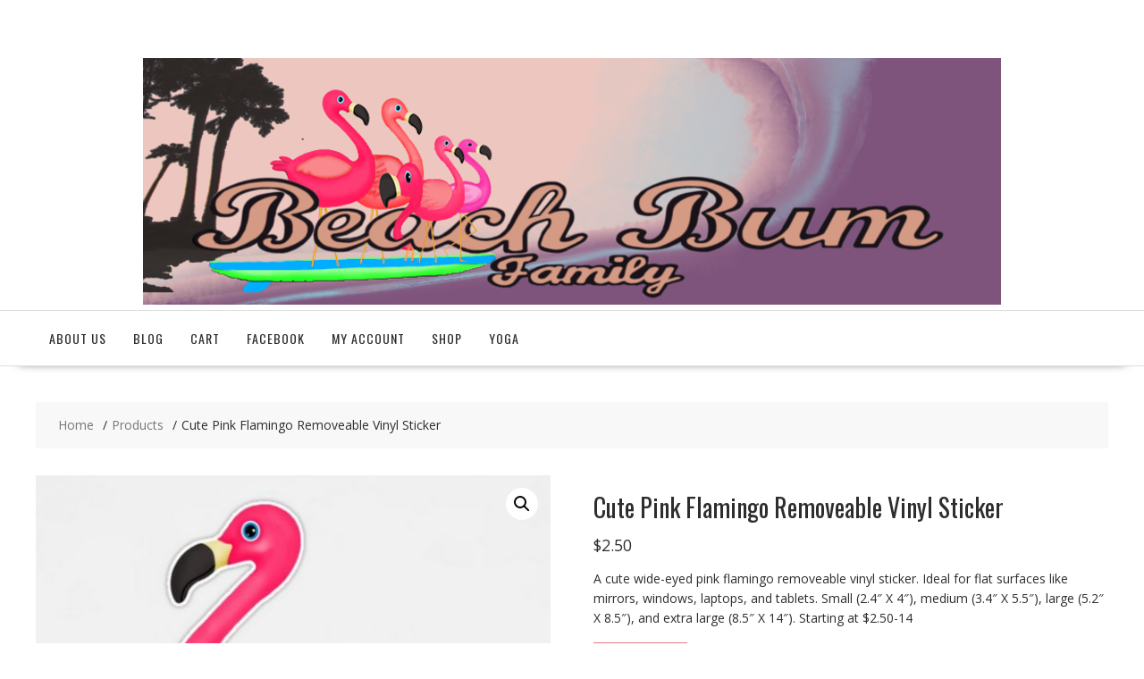

--- FILE ---
content_type: text/html; charset=UTF-8
request_url: http://beachbumfamily.com/product/cute-pink-flamingo-removeable-vinyl-sticker
body_size: 11199
content:
<!DOCTYPE html>
        <html lang="en-US" xmlns="http://www.w3.org/1999/html">
    	<head>

		        <meta charset="UTF-8">
        <meta name="viewport" content="width=device-width, initial-scale=1">
        <link rel="profile" href="http://gmpg.org/xfn/11">
        <link rel="pingback" href="http://beachbumfamily.com/xmlrpc.php">
    <title>Cute Pink Flamingo Removeable Vinyl Sticker</title>
<link rel='dns-prefetch' href='//use.fontawesome.com' />
<link rel='dns-prefetch' href='//fonts.googleapis.com' />
<link rel='dns-prefetch' href='//s.w.org' />
<link rel="alternate" type="application/rss+xml" title=" &raquo; Feed" href="http://beachbumfamily.com/feed" />
<link rel="alternate" type="application/rss+xml" title=" &raquo; Comments Feed" href="http://beachbumfamily.com/comments/feed" />
<link rel="alternate" type="application/rss+xml" title=" &raquo; Cute Pink Flamingo Removeable Vinyl Sticker Comments Feed" href="http://beachbumfamily.com/product/cute-pink-flamingo-removeable-vinyl-sticker/feed" />
		<script type="text/javascript">
			window._wpemojiSettings = {"baseUrl":"https:\/\/s.w.org\/images\/core\/emoji\/11\/72x72\/","ext":".png","svgUrl":"https:\/\/s.w.org\/images\/core\/emoji\/11\/svg\/","svgExt":".svg","source":{"concatemoji":"http:\/\/beachbumfamily.com\/wp-includes\/js\/wp-emoji-release.min.js?ver=4.9.28"}};
			!function(e,a,t){var n,r,o,i=a.createElement("canvas"),p=i.getContext&&i.getContext("2d");function s(e,t){var a=String.fromCharCode;p.clearRect(0,0,i.width,i.height),p.fillText(a.apply(this,e),0,0);e=i.toDataURL();return p.clearRect(0,0,i.width,i.height),p.fillText(a.apply(this,t),0,0),e===i.toDataURL()}function c(e){var t=a.createElement("script");t.src=e,t.defer=t.type="text/javascript",a.getElementsByTagName("head")[0].appendChild(t)}for(o=Array("flag","emoji"),t.supports={everything:!0,everythingExceptFlag:!0},r=0;r<o.length;r++)t.supports[o[r]]=function(e){if(!p||!p.fillText)return!1;switch(p.textBaseline="top",p.font="600 32px Arial",e){case"flag":return s([55356,56826,55356,56819],[55356,56826,8203,55356,56819])?!1:!s([55356,57332,56128,56423,56128,56418,56128,56421,56128,56430,56128,56423,56128,56447],[55356,57332,8203,56128,56423,8203,56128,56418,8203,56128,56421,8203,56128,56430,8203,56128,56423,8203,56128,56447]);case"emoji":return!s([55358,56760,9792,65039],[55358,56760,8203,9792,65039])}return!1}(o[r]),t.supports.everything=t.supports.everything&&t.supports[o[r]],"flag"!==o[r]&&(t.supports.everythingExceptFlag=t.supports.everythingExceptFlag&&t.supports[o[r]]);t.supports.everythingExceptFlag=t.supports.everythingExceptFlag&&!t.supports.flag,t.DOMReady=!1,t.readyCallback=function(){t.DOMReady=!0},t.supports.everything||(n=function(){t.readyCallback()},a.addEventListener?(a.addEventListener("DOMContentLoaded",n,!1),e.addEventListener("load",n,!1)):(e.attachEvent("onload",n),a.attachEvent("onreadystatechange",function(){"complete"===a.readyState&&t.readyCallback()})),(n=t.source||{}).concatemoji?c(n.concatemoji):n.wpemoji&&n.twemoji&&(c(n.twemoji),c(n.wpemoji)))}(window,document,window._wpemojiSettings);
		</script>
		<style type="text/css">
img.wp-smiley,
img.emoji {
	display: inline !important;
	border: none !important;
	box-shadow: none !important;
	height: 1em !important;
	width: 1em !important;
	margin: 0 .07em !important;
	vertical-align: -0.1em !important;
	background: none !important;
	padding: 0 !important;
}
</style>
<link rel='stylesheet' id='contact-form-7-css'  href='http://beachbumfamily.com/wp-content/plugins/contact-form-7/includes/css/styles.css?ver=4.8' type='text/css' media='all' />
<link rel='stylesheet' id='photoswipe-css'  href='http://beachbumfamily.com/wp-content/plugins/woocommerce/assets/css/photoswipe/photoswipe.css?ver=3.3.6' type='text/css' media='all' />
<link rel='stylesheet' id='photoswipe-default-skin-css'  href='http://beachbumfamily.com/wp-content/plugins/woocommerce/assets/css/photoswipe/default-skin/default-skin.css?ver=3.3.6' type='text/css' media='all' />
<link rel='stylesheet' id='woocommerce-layout-css'  href='http://beachbumfamily.com/wp-content/plugins/woocommerce/assets/css/woocommerce-layout.css?ver=3.3.6' type='text/css' media='all' />
<link rel='stylesheet' id='woocommerce-smallscreen-css'  href='http://beachbumfamily.com/wp-content/plugins/woocommerce/assets/css/woocommerce-smallscreen.css?ver=3.3.6' type='text/css' media='only screen and (max-width: 768px)' />
<link rel='stylesheet' id='woocommerce-general-css'  href='http://beachbumfamily.com/wp-content/plugins/woocommerce/assets/css/woocommerce.css?ver=3.3.6' type='text/css' media='all' />
<link rel='stylesheet' id='online-shop-googleapis-css'  href='//fonts.googleapis.com/css?family=Oswald%3A400%2C300%7COpen+Sans%3A600%2C400&#038;ver=1.0.0' type='text/css' media='all' />
<link rel='stylesheet' id='font-awesome-css'  href='http://beachbumfamily.com/wp-content/themes/online-shop/assets/library/Font-Awesome/css/font-awesome.min.css?ver=4.7.0' type='text/css' media='all' />
<link rel='stylesheet' id='select2-css'  href='http://beachbumfamily.com/wp-content/plugins/woocommerce/assets/css/select2.css?ver=3.3.6' type='text/css' media='all' />
<link rel='stylesheet' id='online-shop-style-css'  href='http://beachbumfamily.com/wp-content/themes/online-shop/style.css?ver=1.3.2' type='text/css' media='all' />
<style id='online-shop-style-inline-css' type='text/css'>

            .slider-section .at-action-wrapper .slick-arrow,
            .beside-slider .at-action-wrapper .slick-arrow,
            mark,
            .comment-form .form-submit input,
            .read-more,
            .slider-section .cat-links a,
            .featured-desc .above-entry-meta .cat-links a,
            #calendar_wrap #wp-calendar #today,
            #calendar_wrap #wp-calendar #today a,
            .wpcf7-form input.wpcf7-submit:hover,
            .breadcrumb,
            .slicknav_btn,
            .special-menu:hover,
            .slider-buttons a,
            .yith-wcwl-wrapper,
			.wc-cart-wrapper,
			.woocommerce span.onsale,
			.new-label,
			.woocommerce a.button.add_to_cart_button,
			.woocommerce a.added_to_cart,
			.woocommerce a.button.product_type_grouped,
			.woocommerce a.button.product_type_external,
			.woocommerce .single-product #respond input#submit.alt,
			.woocommerce .single-product a.button.alt,
			.woocommerce .single-product button.button.alt,
			.woocommerce .single-product input.button.alt,
			.woocommerce #respond input#submit.alt,
			.woocommerce a.button.alt,
			.woocommerce button.button.alt,
			.woocommerce input.button.alt,
			.woocommerce .widget_shopping_cart_content .buttons a.button,
			.woocommerce div.product .woocommerce-tabs ul.tabs li:hover,
			.woocommerce div.product .woocommerce-tabs ul.tabs li.active,
			.woocommerce .cart .button,
			.woocommerce .cart input.button,
			.woocommerce input.button:disabled, 
			.woocommerce input.button:disabled[disabled],
			.woocommerce input.button:disabled:hover, 
			.woocommerce input.button:disabled[disabled]:hover,
			 .wc-cat-feature .cat-title,
			 .single-item .icon,
			 .menu-right-highlight-text,
			 .woocommerce nav.woocommerce-pagination ul li a:focus, 
			 .woocommerce nav.woocommerce-pagination ul li a:hover, 
			 .woocommerce nav.woocommerce-pagination ul li span.current,
			 .woocommerce a.button.wc-forward,
			 a.my-account,
			 .woocommerce .widget_price_filter .ui-slider .ui-slider-range,
			 .woocommerce .widget_price_filter .ui-slider .ui-slider-handle {
                background: #e27a88;
                color:#fff;
            }
             a:hover,
            .screen-reader-text:focus,
            .socials a:hover,
            .site-title a,
            .widget_search input#s,
            .search-block #searchsubmit,
            .widget_search #searchsubmit,
            .footer-sidebar .featured-desc .below-entry-meta a:hover,
            .slider-section .slide-title:hover,
            .slider-feature-wrap a:hover,
            .featured-desc .below-entry-meta span:hover,
            .posted-on a:hover,
            .cat-links a:hover,
            .comments-link a:hover,
            .edit-link a:hover,
            .tags-links a:hover,
            .byline a:hover,
            .nav-links a:hover,
            .comment-form .form-submit input:hover, .read-more:hover,
            #online-shop-breadcrumbs a:hover,
            .wpcf7-form input.wpcf7-submit,
            .header-wrapper .menu li:hover > a,
            .header-wrapper .menu > li.current-menu-item > a,
            .header-wrapper .menu > li.current-menu-parent > a,
            .header-wrapper .menu > li.current_page_parent > a,
            .header-wrapper .menu > li.current_page_ancestor > a,
            .header-wrapper .main-navigation ul ul.sub-menu li:hover > a ,
            .woocommerce .star-rating, 
            .woocommerce ul.products li.product .star-rating,
            .woocommerce p.stars a,
            .woocommerce ul.products li.product .price,
            .woocommerce ul.products li.product .price ins .amount,
            .woocommerce a.button.add_to_cart_button:hover,
            .woocommerce a.added_to_cart:hover,
            .woocommerce a.button.product_type_grouped:hover,
            .woocommerce a.button.product_type_external:hover,
            .woocommerce .cart .button:hover,
            .woocommerce .cart input.button:hover,
            .woocommerce #respond input#submit.alt:hover,
			.woocommerce a.button.alt:hover,
			.woocommerce button.button.alt:hover,
			.woocommerce input.button.alt:hover,
			.woocommerce .woocommerce-info .button:hover,
			.woocommerce .widget_shopping_cart_content .buttons a.button:hover,
			.woocommerce div.product .woocommerce-tabs ul.tabs li a,
			.at-cat-product-wrap .product-details h3 a:hover,
			.at-tabs >span.active,
			.feature-promo .single-unit .page-details .title,
			.woocommerce-message::before,
			a.my-account:hover{
                color: #e27a88;
            }
        .comment-form .form-submit input, 
        .read-more,
            .widget_search input#s,
            .tagcloud a,
            .woocommerce .cart .button, 
            .woocommerce .cart input.button,
            .woocommerce a.button.add_to_cart_button,
            .woocommerce a.added_to_cart,
            .woocommerce a.button.product_type_grouped,
            .woocommerce a.button.product_type_external,
            .woocommerce .cart .button,
            .woocommerce .cart input.button
            .woocommerce .single-product #respond input#submit.alt,
			.woocommerce .single-product a.button.alt,
			.woocommerce .single-product button.button.alt,
			.woocommerce .single-product input.button.alt,
			.woocommerce #respond input#submit.alt,
			.woocommerce a.button.alt,
			.woocommerce button.button.alt,
			.woocommerce input.button.alt,
			.woocommerce .widget_shopping_cart_content .buttons a.button,
			.woocommerce div.product .woocommerce-tabs ul.tabs:before,
			a.my-account,
            .slick-arrow:hover{
                border: 1px solid #e27a88;
            }
            .nav-links .nav-previous a:hover,
            .nav-links .nav-next a:hover{
                border-top: 1px solid #e27a88;
            }
            .at-title-action-wrapper,
            .page-header .page-title,
            .blog-no-image article.post.sticky,
             article.post.sticky,
             .related.products > h2,
             .cross-sells > h2,
             .cart_totals  > h2,
             .woocommerce-order-details > h2,
             .woocommerce-customer-details > h2,
             .comments-title{
                border-bottom: 1px solid #e27a88;
            }
            .wpcf7-form input.wpcf7-submit{
                border: 2px solid #e27a88;
            }
            .breadcrumb::after {
                border-left: 5px solid #e27a88;
            }
            /*header cart*/
            .site-header .widget_shopping_cart{
                border-bottom: 3px solid #e27a88;
                border-top: 3px solid #e27a88;
            }
            .site-header .widget_shopping_cart:before {
                border-bottom: 10px solid #e27a88;
            }
            .woocommerce-message {
                border-top-color: #e27a88;
            }
        @media screen and (max-width:992px){
                .slicknav_btn{
                    border: 1px solid #e27a88;
                }
                .slicknav_btn.slicknav_open{
                    border: 1px solid #ffffff;
                }
                .slicknav_nav li.current-menu-ancestor > a,
                .slicknav_nav li.current-menu-item  > a,
                .slicknav_nav li.current_page_item > a,
                .slicknav_nav li.current_page_item .slicknav_item > span{
                    color: #e27a88;
                }
            }
          .menu-right-highlight-text:after{
            border-top-color:#e27a88;
          }
          .woocommerce .woocommerce-MyAccount-navigation ul li.is-active a:after{
            border-left-color:#e27a88;
          }
          .woocommerce .woocommerce-MyAccount-navigation ul li.is-active a,
          .woocommerce .woocommerce-MyAccount-navigation ul li.is-active a:hover{
              background:#e27a88;

          }
        }
                    .cat-links .at-cat-item-1{
                        color: #93226a;
                    }
                    
                    .at-cat-color-wrap-1 .at-title-action-wrapper::before,
                    body.category-1 .page-header .page-title::before
                    {
                     border-bottom: 1.5px solid #93226a;
                    }
                    
                    .cat-links .at-cat-item-1:hover{
                    color: #2d2d2d;
                    }
                    
                    .cat-links .at-cat-item-4{
                    color: #e27a88;
                    }
                    
                    .cat-links .at-cat-item-4:hover{
                    color: #2d2d2d;
                    }
                    
                    .cat-links .at-cat-item-6{
                    color: #e27a88;
                    }
                    
                    .cat-links .at-cat-item-6:hover{
                    color: #2d2d2d;
                    }
                    
                    .cat-links .at-cat-item-318{
                    color: #e27a88;
                    }
                    
                    .cat-links .at-cat-item-318:hover{
                    color: #2d2d2d;
                    }
                    
                    .cat-links .at-cat-item-328{
                    color: #e27a88;
                    }
                    
                    .cat-links .at-cat-item-328:hover{
                    color: #2d2d2d;
                    }
                    
                    .cat-links .at-cat-item-790{
                    color: #e27a88;
                    }
                    
                    .cat-links .at-cat-item-790:hover{
                    color: #2d2d2d;
                    }
                    
                    .cat-links .at-cat-item-859{
                    color: #e27a88;
                    }
                    
                    .cat-links .at-cat-item-859:hover{
                    color: #2d2d2d;
                    }
                    
                    .cat-links .at-cat-item-906{
                    color: #e27a88;
                    }
                    
                    .cat-links .at-cat-item-906:hover{
                    color: #2d2d2d;
                    }
                    
                    .cat-links .at-cat-item-1106{
                    color: #e27a88;
                    }
                    
                    .cat-links .at-cat-item-1106:hover{
                    color: #2d2d2d;
                    }
                    
                    .cat-links .at-cat-item-1126{
                    color: #e27a88;
                    }
                    
                    .cat-links .at-cat-item-1126:hover{
                    color: #2d2d2d;
                    }
                    
                    .cat-links .at-cat-item-1261{
                    color: #e27a88;
                    }
                    
                    .cat-links .at-cat-item-1261:hover{
                    color: #2d2d2d;
                    }
                    
                    .cat-links .at-cat-item-1435{
                    color: #e27a88;
                    }
                    
                    .cat-links .at-cat-item-1435:hover{
                    color: #2d2d2d;
                    }
                    
                    .cat-links .at-cat-item-1442{
                    color: #e27a88;
                    }
                    
                    .cat-links .at-cat-item-1442:hover{
                    color: #2d2d2d;
                    }
                    
                    .cat-links .at-cat-item-1453{
                    color: #e27a88;
                    }
                    
                    .cat-links .at-cat-item-1453:hover{
                    color: #2d2d2d;
                    }
                    
                    .cat-links .at-cat-item-1466{
                    color: #e27a88;
                    }
                    
                    .cat-links .at-cat-item-1466:hover{
                    color: #2d2d2d;
                    }
                    
</style>
<link rel='stylesheet' id='slick-css'  href='http://beachbumfamily.com/wp-content/themes/online-shop/assets/library/slick/slick.css?ver=1.8.1' type='text/css' media='all' />
<link rel='stylesheet' id='online_shop-block-front-styles-css'  href='http://beachbumfamily.com/wp-content/themes/online-shop/acmethemes/gutenberg/gutenberg-front.css?ver=1.0' type='text/css' media='all' />
<script type='text/javascript' src='http://beachbumfamily.com/wp-includes/js/jquery/jquery.js?ver=1.12.4'></script>
<script type='text/javascript' src='http://beachbumfamily.com/wp-includes/js/jquery/jquery-migrate.min.js?ver=1.4.1'></script>
<!--[if lt IE 9]>
<script type='text/javascript' src='http://beachbumfamily.com/wp-content/themes/online-shop/assets/library/html5shiv/html5shiv.min.js?ver=3.7.3'></script>
<![endif]-->
<!--[if lt IE 9]>
<script type='text/javascript' src='http://beachbumfamily.com/wp-content/themes/online-shop/assets/library/respond/respond.min.js?ver=1.4.2'></script>
<![endif]-->
<link rel='https://api.w.org/' href='http://beachbumfamily.com/wp-json/' />
<link rel="EditURI" type="application/rsd+xml" title="RSD" href="http://beachbumfamily.com/xmlrpc.php?rsd" />
<link rel="wlwmanifest" type="application/wlwmanifest+xml" href="http://beachbumfamily.com/wp-includes/wlwmanifest.xml" /> 
<meta name="generator" content="WordPress 4.9.28" />
<meta name="generator" content="WooCommerce 3.3.6" />
<link rel="canonical" href="http://beachbumfamily.com/product/cute-pink-flamingo-removeable-vinyl-sticker" />
<link rel='shortlink' href='http://beachbumfamily.com/?p=299' />
<link rel="alternate" type="application/json+oembed" href="http://beachbumfamily.com/wp-json/oembed/1.0/embed?url=http%3A%2F%2Fbeachbumfamily.com%2Fproduct%2Fcute-pink-flamingo-removeable-vinyl-sticker" />
<link rel="alternate" type="text/xml+oembed" href="http://beachbumfamily.com/wp-json/oembed/1.0/embed?url=http%3A%2F%2Fbeachbumfamily.com%2Fproduct%2Fcute-pink-flamingo-removeable-vinyl-sticker&#038;format=xml" />
	<noscript><style>.woocommerce-product-gallery{ opacity: 1 !important; }</style></noscript>
			<style type="text/css">.recentcomments a{display:inline !important;padding:0 !important;margin:0 !important;}</style>
		<link rel="icon" href="http://beachbumfamily.com/wp-content/uploads/2017/07/pink-flamingos-at-night-about-us-page-100x100.jpg" sizes="32x32" />
<link rel="icon" href="http://beachbumfamily.com/wp-content/uploads/2017/07/pink-flamingos-at-night-about-us-page.jpg" sizes="192x192" />
<link rel="apple-touch-icon-precomposed" href="http://beachbumfamily.com/wp-content/uploads/2017/07/pink-flamingos-at-night-about-us-page.jpg" />
<meta name="msapplication-TileImage" content="http://beachbumfamily.com/wp-content/uploads/2017/07/pink-flamingos-at-night-about-us-page.jpg" />

	</head>
<body class="product-template-default single single-product postid-299 woocommerce woocommerce-page columns-4 woocommerce-active at-sticky-sidebar left-logo-right-ads no-sidebar">

        <div id="page" class="hfeed site">
            <a class="skip-link screen-reader-text" href="#content" title="link">Skip to content</a>
            <header id="masthead" class="site-header">
                        <div class="header-wrapper clearfix">
                <div class="wrapper">
	                                        <div class="site-logo">
			                <div class='site-title-tagline'>                                        <p class="site-title">
                                            <a href="http://beachbumfamily.com/" rel="home"></a>
                                        </p>
						                </div>                        </div><!--site-logo-->
		                <div class='center-wrapper-mx-width'>                    <div class="header-ads-adv-search float-right">
		                                    </div>
                    </div>                </div><!--.wrapper-->
                <div class="clearfix"></div>
                <div class="navigation-wrapper">
	                <div id="wp-custom-header" class="wp-custom-header"><div class="wrapper header-image-wrap"><a  href="http://beachbumfamily.com" title="" rel="home"><img src="http://beachbumfamily.com/wp-content/uploads/2017/07/cropped-Beach-Bum-Family-Surfing-Flamingos-Pink-Purple-Banner-1.png" width="960" height="276" alt="" srcset="http://beachbumfamily.com/wp-content/uploads/2017/07/cropped-Beach-Bum-Family-Surfing-Flamingos-Pink-Purple-Banner-1.png 960w, http://beachbumfamily.com/wp-content/uploads/2017/07/cropped-Beach-Bum-Family-Surfing-Flamingos-Pink-Purple-Banner-1-555x160.png 555w, http://beachbumfamily.com/wp-content/uploads/2017/07/cropped-Beach-Bum-Family-Surfing-Flamingos-Pink-Purple-Banner-1-300x86.png 300w, http://beachbumfamily.com/wp-content/uploads/2017/07/cropped-Beach-Bum-Family-Surfing-Flamingos-Pink-Purple-Banner-1-768x221.png 768w" sizes="(max-width: 960px) 100vw, 960px" /> </a></div></div>                    <nav id="site-navigation" class="main-navigation  clearfix">
                        <div class="header-main-menu wrapper clearfix">
                                                        <div class="acmethemes-nav">
	                            <div class="menu"><ul>
<li class="page_item page-item-22"><a href="http://beachbumfamily.com/about-us">About Us</a></li>
<li class="page_item page-item-359 page_item_has_children "><a href="http://beachbumfamily.com/blog">Blog</a>
<ul class='children'>
	<li class="page_item page-item-166"><a href="http://beachbumfamily.com/blog/photo-gallery">Photo Gallery</a></li>
</ul>
</li>
<li class="page_item page-item-75"><a href="http://beachbumfamily.com/cart">Cart</a></li>
<li class="page_item page-item-2"><a href="http://beachbumfamily.com/facebook">Facebook</a></li>
<li class="page_item page-item-77"><a href="http://beachbumfamily.com/my-account">My account</a></li>
<li class="page_item page-item-74 current_page_parent"><a href="http://beachbumfamily.com/">Shop</a></li>
<li class="page_item page-item-211"><a href="http://beachbumfamily.com/yoga-folly-beach-charleston-kiawah-island-sc">Yoga</a></li>
</ul></div>
                            </div>

                        </div>
                        <div class="responsive-slick-menu clearfix"></div>
                    </nav>
                                        <!-- #site-navigation -->
                </div>
                <!-- .header-container -->
            </div>
            <!-- header-wrapper-->
        </header>
        <!-- #masthead -->
            <div class="content-wrapper clearfix">
            <div id="content" class="wrapper site-content">
        <div class='breadcrumbs clearfix'><div id='online-shop-breadcrumbs'><div role="navigation" aria-label="Breadcrumbs" class="breadcrumb-trail breadcrumbs" itemprop="breadcrumb"><ul class="trail-items" itemscope itemtype="http://schema.org/BreadcrumbList"><meta name="numberOfItems" content="3" /><meta name="itemListOrder" content="Ascending" /><li itemprop="itemListElement" itemscope itemtype="http://schema.org/ListItem" class="trail-item trail-begin"><a href="http://beachbumfamily.com" rel="home" itemprop="item"><span itemprop="name">Home</span></a><meta itemprop="position" content="1" /></li><li itemprop="itemListElement" itemscope itemtype="http://schema.org/ListItem" class="trail-item"><a href="http://beachbumfamily.com/shop" itemprop="item"><span itemprop="name">Products</span></a><meta itemprop="position" content="2" /></li><li itemprop="itemListElement" itemscope itemtype="http://schema.org/ListItem" class="trail-item trail-end"><span itemprop="item"><span itemprop="name">Cute Pink Flamingo Removeable Vinyl Sticker</span></span><meta itemprop="position" content="3" /></li></ul></div></div></div><div class='clear'></div>
	<div id="primary" class="content-area"><main id="main" class="site-main">
		
			<div id="product-299" class="post-299 product type-product status-publish has-post-thumbnail product_cat-pink-flamingos product_cat-stickers-vinyl product_tag-cartoon-flamingo product_tag-cute-flamingo product_tag-cute-flamingos product_tag-cute-pink-flamingo product_tag-cute-pink-flamingo-stickers product_tag-flamingo product_tag-flamingo-gifts product_tag-flamingo-party product_tag-flamingo-stationary product_tag-flamingo-wall-decal product_tag-flamingo-wall-decals product_tag-flamingos product_tag-luau-party product_tag-pink-flamingo-art product_tag-pink-flamingo-wall-decal product_tag-pink-flamingos first instock shipping-taxable product-type-external">

	<div class="woocommerce-product-gallery woocommerce-product-gallery--with-images woocommerce-product-gallery--columns-4 images" data-columns="4" style="opacity: 0; transition: opacity .25s ease-in-out;">
	<figure class="woocommerce-product-gallery__wrapper">
		<div data-thumb="http://beachbumfamily.com/wp-content/uploads/2017/07/cute-pink-flamingo-sticker-vinyl-100x100.jpg" class="woocommerce-product-gallery__image"><a href="http://beachbumfamily.com/wp-content/uploads/2017/07/cute-pink-flamingo-sticker-vinyl.jpg"><img width="555" height="553" src="http://beachbumfamily.com/wp-content/uploads/2017/07/cute-pink-flamingo-sticker-vinyl-555x553.jpg" class="wp-post-image" alt="cute pink flamingo sticker vinyl" title="cute pink flamingo sticker vinyl" data-caption="" data-src="http://beachbumfamily.com/wp-content/uploads/2017/07/cute-pink-flamingo-sticker-vinyl.jpg" data-large_image="http://beachbumfamily.com/wp-content/uploads/2017/07/cute-pink-flamingo-sticker-vinyl.jpg" data-large_image_width="623" data-large_image_height="621" srcset="http://beachbumfamily.com/wp-content/uploads/2017/07/cute-pink-flamingo-sticker-vinyl-555x553.jpg 555w, http://beachbumfamily.com/wp-content/uploads/2017/07/cute-pink-flamingo-sticker-vinyl-100x100.jpg 100w, http://beachbumfamily.com/wp-content/uploads/2017/07/cute-pink-flamingo-sticker-vinyl-150x150.jpg 150w, http://beachbumfamily.com/wp-content/uploads/2017/07/cute-pink-flamingo-sticker-vinyl-300x300.jpg 300w, http://beachbumfamily.com/wp-content/uploads/2017/07/cute-pink-flamingo-sticker-vinyl.jpg 623w" sizes="(max-width: 555px) 100vw, 555px" /></a></div>	</figure>
</div>

	<div class="summary entry-summary">
		<h1 class="product_title entry-title">Cute Pink Flamingo Removeable Vinyl Sticker</h1><p class="price"><span class="woocommerce-Price-amount amount"><span class="woocommerce-Price-currencySymbol">&#36;</span>2.50</span></p>
<div class="woocommerce-product-details__short-description">
	<p>A cute wide-eyed pink flamingo removeable vinyl sticker. Ideal for flat surfaces like mirrors, windows, laptops, and tablets. Small (2.4&#8243; X 4&#8243;), medium (3.4&#8243; X 5.5&#8243;), large (5.2&#8243; X 8.5&#8243;), and extra large (8.5&#8243; X 14&#8243;). Starting at $2.50-14</p>
</div>

<p class="cart">
	<a href="https://www.redbubble.com/people/beachbumfamily/works/16088957-pink-flamingo-on-white?p=sticker&#038;size=small&#038;size=small" rel="nofollow" class="single_add_to_cart_button button alt">Buy product</a>
</p>

<div class="product_meta">

	
	
	<span class="posted_in">Categories: <a href="http://beachbumfamily.com/product-category/pink-flamingos" rel="tag">Pink Flamingos</a>, <a href="http://beachbumfamily.com/product-category/stationary-books/stickers-vinyl" rel="tag">Stickers &amp; Vinyl</a></span>
	<span class="tagged_as">Tags: <a href="http://beachbumfamily.com/product-tag/cartoon-flamingo" rel="tag">cartoon flamingo</a>, <a href="http://beachbumfamily.com/product-tag/cute-flamingo" rel="tag">cute flamingo</a>, <a href="http://beachbumfamily.com/product-tag/cute-flamingos" rel="tag">cute flamingos</a>, <a href="http://beachbumfamily.com/product-tag/cute-pink-flamingo" rel="tag">cute pink flamingo</a>, <a href="http://beachbumfamily.com/product-tag/cute-pink-flamingo-stickers" rel="tag">cute pink flamingo stickers</a>, <a href="http://beachbumfamily.com/product-tag/flamingo" rel="tag">flamingo</a>, <a href="http://beachbumfamily.com/product-tag/flamingo-gifts" rel="tag">flamingo gifts</a>, <a href="http://beachbumfamily.com/product-tag/flamingo-party" rel="tag">flamingo party</a>, <a href="http://beachbumfamily.com/product-tag/flamingo-stationary" rel="tag">flamingo stationary</a>, <a href="http://beachbumfamily.com/product-tag/flamingo-wall-decal" rel="tag">flamingo wall decal</a>, <a href="http://beachbumfamily.com/product-tag/flamingo-wall-decals" rel="tag">flamingo wall decals</a>, <a href="http://beachbumfamily.com/product-tag/flamingos" rel="tag">flamingos</a>, <a href="http://beachbumfamily.com/product-tag/luau-party" rel="tag">luau party</a>, <a href="http://beachbumfamily.com/product-tag/pink-flamingo-art" rel="tag">pink flamingo art</a>, <a href="http://beachbumfamily.com/product-tag/pink-flamingo-wall-decal" rel="tag">pink flamingo wall decal</a>, <a href="http://beachbumfamily.com/product-tag/pink-flamingos" rel="tag">pink flamingos</a></span>
	
</div>

	</div>

	
	<div class="woocommerce-tabs wc-tabs-wrapper">
		<ul class="tabs wc-tabs" role="tablist">
							<li class="description_tab" id="tab-title-description" role="tab" aria-controls="tab-description">
					<a href="#tab-description">Description</a>
				</li>
							<li class="reviews_tab" id="tab-title-reviews" role="tab" aria-controls="tab-reviews">
					<a href="#tab-reviews">Reviews (0)</a>
				</li>
					</ul>
					<div class="woocommerce-Tabs-panel woocommerce-Tabs-panel--description panel entry-content wc-tab" id="tab-description" role="tabpanel" aria-labelledby="tab-title-description">
				
  <h2>Description</h2>

<p>A cute wide-eyed pink flamingo removeable vinyl sticker. Ideal for flat surfaces like mirrors, windows, laptops, and tablets. Small (2.4&#8243; X 4&#8243;), medium (3.4&#8243; X 5.5&#8243;), large (5.2&#8243; X 8.5&#8243;), and extra large (8.5&#8243; X 14&#8243;). Stickers feature our artwork and are printed and shipped by Redbubble. Starting at $2.50-14</p>
			</div>
					<div class="woocommerce-Tabs-panel woocommerce-Tabs-panel--reviews panel entry-content wc-tab" id="tab-reviews" role="tabpanel" aria-labelledby="tab-title-reviews">
				<div id="reviews" class="woocommerce-Reviews">
	<div id="comments">
		<h2 class="woocommerce-Reviews-title">Reviews</h2>

		
			<p class="woocommerce-noreviews">There are no reviews yet.</p>

			</div>

	
		<p class="woocommerce-verification-required">Only logged in customers who have purchased this product may leave a review.</p>

	
	<div class="clear"></div>
</div>
			</div>
			</div>


	<section class="related products">

		<h2>Related products</h2>

		<ul class="products columns-4">

			
				<li class="post-269 product type-product status-publish has-post-thumbnail product_cat-paris product_cat-stationary-books product_cat-stickers-vinyl product_tag-baby-pink-paris product_tag-black product_tag-eiffel-tower product_tag-eiffel-tower-stickers product_tag-european product_tag-fancy-paris product_tag-france-stickers product_tag-girly-paris product_tag-girly-paris-bedroom product_tag-girly-paris-gifts product_tag-paris-gifts product_tag-paris-party product_tag-paris-stickers product_tag-pink product_tag-pink-paris product_tag-pink-paris-party product_tag-pink-paris-stickers first instock shipping-taxable product-type-external">
	<a href="http://beachbumfamily.com/product/pink-paris-eiffel-tower-stickers-sheet-of-20" class="woocommerce-LoopProduct-link woocommerce-loop-product__link"><img width="262" height="325" src="//beachbumfamily.com/wp-content/uploads/2017/07/Pink-Paris-Party-Stickers-Eiffel-Tower-single-262x325.jpg" class="attachment-woocommerce_thumbnail size-woocommerce_thumbnail wp-post-image" alt="Pink Paris Party Stickers Eiffel Tower single" /><h2 class="woocommerce-loop-product__title">Pink Paris Eiffel Tower Stickers Sheet of 20</h2>
	<span class="price"><span class="woocommerce-Price-amount amount"><span class="woocommerce-Price-currencySymbol">&#36;</span>6.00</span></span>
</a><a href="https://www.zazzle.com/pink_and_black_paris_eiffel_tower_classic_round_sticker-217563461784720877" data-quantity="1" class="button product_type_external" data-product_id="269" data-product_sku="" aria-label="Buy &ldquo;Pink Paris Eiffel Tower Stickers Sheet of 20&rdquo;" rel="nofollow">Buy product</a></li>

			
				<li class="post-78 product type-product status-publish has-post-thumbnail product_cat-pink-flamingos product_cat-totes-bags product_tag-pink-flamingo-bag product_tag-pink-flamingo-gifts product_tag-pink-flamingo-party product_tag-pink-flamingo-purse product_tag-pink-flamingo-tote product_tag-pink-flamingo-tote-bag  instock shipping-taxable product-type-external">
	<a href="http://beachbumfamily.com/product/pink-flamingo-black-white-tote-bag-13" class="woocommerce-LoopProduct-link woocommerce-loop-product__link"><img width="262" height="325" src="//beachbumfamily.com/wp-content/uploads/2017/07/Pink-Flamingo-Dots-Tote-262x325.jpg" class="attachment-woocommerce_thumbnail size-woocommerce_thumbnail wp-post-image" alt="Pink Flamingo Dots Tote Bag Purse" /><h2 class="woocommerce-loop-product__title">Pink Flamingo Black &#038; White Tote Bag 13&#8243;</h2>
	<span class="price"><span class="woocommerce-Price-amount amount"><span class="woocommerce-Price-currencySymbol">&#36;</span>16.00</span></span>
</a><a href="https://www.redbubble.com/people/beachbumfamily/works/21617681?p=tote-bag" data-quantity="1" class="button product_type_external" data-product_id="78" data-product_sku="" aria-label="Buy Product" rel="nofollow">Buy Product</a></li>

			
				<li class="post-304 product type-product status-publish has-post-thumbnail product_cat-kitchen-bar product_cat-pink-flamingos product_tag-cartoon-flamingo product_tag-coffee-mug product_tag-cute-cartoon-flamingo product_tag-cute-flamingo product_tag-cute-pink-flamingo product_tag-flamingo product_tag-flamingo-cup product_tag-flamingo-mug product_tag-flamingos product_tag-kitchen product_tag-personalized-flamingo-gift product_tag-pink-flamingo product_tag-pink-flamingo-christmas-gift product_tag-pink-flamingo-cup product_tag-pink-flamingo-mug product_tag-pink-flamingos  instock shipping-taxable product-type-external">
	<a href="http://beachbumfamily.com/product/pink-flamingo-black-and-white-dot-coffee-mug" class="woocommerce-LoopProduct-link woocommerce-loop-product__link"><img width="262" height="325" src="//beachbumfamily.com/wp-content/uploads/2017/07/pink-flamingo-coffee-mug-monogram-name-tropical-kitchen-gift-1-262x325.jpg" class="attachment-woocommerce_thumbnail size-woocommerce_thumbnail wp-post-image" alt="pink flamingo coffee mug monogram name tropical kitchen gift" /><h2 class="woocommerce-loop-product__title">Pink Flamingo Black and White Dot Coffee Mug</h2>
	<span class="price"><span class="woocommerce-Price-amount amount"><span class="woocommerce-Price-currencySymbol">&#36;</span>13.00</span></span>
</a><a href="http://www.cafepress.com/personalizationstation.1842545473" data-quantity="1" class="button product_type_external" data-product_id="304" data-product_sku="" aria-label="Buy &ldquo;Pink Flamingo Black and White Dot Coffee Mug&rdquo;" rel="nofollow">Buy product</a></li>

			
				<li class="post-405 product type-product status-publish has-post-thumbnail product_cat-cases-covers product_cat-pink-flamingos product_tag-cute-pink-flamingo product_tag-flamingo-ipad-case product_tag-flamingo-ipad-cover product_tag-pink-flamingo-ipad-case product_tag-pink-flamingo-ipad-cover product_tag-tropical-ipad-case last instock shipping-taxable product-type-external">
	<a href="http://beachbumfamily.com/product/flamingo-ipad-case-pink-and-teal" class="woocommerce-LoopProduct-link woocommerce-loop-product__link"><img width="262" height="325" src="//beachbumfamily.com/wp-content/uploads/2017/12/pink-flamingo-ipad-case-pink-teal-tropical--262x325.jpg" class="attachment-woocommerce_thumbnail size-woocommerce_thumbnail wp-post-image" alt="pink flamingo ipad case pink teal tropical" /><h2 class="woocommerce-loop-product__title">Flamingo iPad Case &#8211; Pink and Teal</h2>
	<span class="price"><span class="woocommerce-Price-amount amount"><span class="woocommerce-Price-currencySymbol">&#36;</span>45.00</span></span>
</a><a href="https://www.redbubble.com/people/beachbumfamily/works/29105107-pink-and-teal-flamingo?p=ipad-case&#038;type=ipad_2_snap" data-quantity="1" class="button product_type_external" data-product_id="405" data-product_sku="" aria-label="Buy &ldquo;Flamingo iPad Case - Pink and Teal&rdquo;" rel="nofollow">Buy product</a></li>

			
		</ul>

	</section>

</div>


		
	</main><!-- #main --></div><!-- #primary -->
	
        </div><!-- #content -->
        </div><!-- content-wrapper-->
            <div class="clearfix"></div>
        <footer id="colophon" class="site-footer">
            <div class="footer-wrapper">
                                <div class="top-bottom wrapper">
                                        <div class="clearfix"></div>
                </div><!-- top-bottom-->
                <div class="footer-copyright">
                    <div class="wrapper">
	                                            <div class="site-info">
                            <span>
		                        			                        Copyright © Beach Bum Family		                                                    </span>
                            <span>Online Shop by <a href="http://www.acmethemes.com/" rel="designer">Acme Themes</a></span><!-- .site-info -->                        </div><!-- .site-info -->
                    </div>
                    <div class="clearfix"></div>
                </div>
            </div><!-- footer-wrapper-->
        </footer><!-- #colophon -->
            </div><!-- #page -->
    <script type="application/ld+json">{"@context":"https:\/\/schema.org\/","@type":"Product","@id":"http:\/\/beachbumfamily.com\/product\/cute-pink-flamingo-removeable-vinyl-sticker","name":"Cute Pink Flamingo Removeable Vinyl Sticker","image":"http:\/\/beachbumfamily.com\/wp-content\/uploads\/2017\/07\/cute-pink-flamingo-sticker-vinyl.jpg","description":"A cute wide-eyed pink flamingo removeable vinyl sticker. Ideal for flat surfaces like mirrors, windows, laptops, and tablets. Small (2.4\" X 4\"), medium (3.4\" X 5.5\"), large (5.2\" X 8.5\"), and extra large (8.5\" X 14\"). Starting at $2.50-14","sku":"","offers":[{"@type":"Offer","price":"2.50","priceCurrency":"USD","availability":"https:\/\/schema.org\/InStock","url":"http:\/\/beachbumfamily.com\/product\/cute-pink-flamingo-removeable-vinyl-sticker","seller":{"@type":"Organization","name":"","url":"http:\/\/beachbumfamily.com"}}]}</script>
<!-- Root element of PhotoSwipe. Must have class pswp. -->
<div class="pswp" tabindex="-1" role="dialog" aria-hidden="true">

	<!-- Background of PhotoSwipe. It's a separate element as animating opacity is faster than rgba(). -->
	<div class="pswp__bg"></div>

	<!-- Slides wrapper with overflow:hidden. -->
	<div class="pswp__scroll-wrap">

		<!-- Container that holds slides.
		PhotoSwipe keeps only 3 of them in the DOM to save memory.
		Don't modify these 3 pswp__item elements, data is added later on. -->
		<div class="pswp__container">
			<div class="pswp__item"></div>
			<div class="pswp__item"></div>
			<div class="pswp__item"></div>
		</div>

		<!-- Default (PhotoSwipeUI_Default) interface on top of sliding area. Can be changed. -->
		<div class="pswp__ui pswp__ui--hidden">

			<div class="pswp__top-bar">

				<!--  Controls are self-explanatory. Order can be changed. -->

				<div class="pswp__counter"></div>

				<button class="pswp__button pswp__button--close" aria-label="Close (Esc)"></button>

				<button class="pswp__button pswp__button--share" aria-label="Share"></button>

				<button class="pswp__button pswp__button--fs" aria-label="Toggle fullscreen"></button>

				<button class="pswp__button pswp__button--zoom" aria-label="Zoom in/out"></button>

				<!-- Preloader demo http://codepen.io/dimsemenov/pen/yyBWoR -->
				<!-- element will get class pswp__preloader--active when preloader is running -->
				<div class="pswp__preloader">
					<div class="pswp__preloader__icn">
						<div class="pswp__preloader__cut">
							<div class="pswp__preloader__donut"></div>
						</div>
					</div>
				</div>
			</div>

			<div class="pswp__share-modal pswp__share-modal--hidden pswp__single-tap">
				<div class="pswp__share-tooltip"></div>
			</div>

			<button class="pswp__button pswp__button--arrow--left" aria-label="Previous (arrow left)"></button>

			<button class="pswp__button pswp__button--arrow--right" aria-label="Next (arrow right)"></button>

			<div class="pswp__caption">
				<div class="pswp__caption__center"></div>
			</div>

		</div>

	</div>

</div>
<script type='text/javascript'>
/* <![CDATA[ */
var wpcf7 = {"apiSettings":{"root":"http:\/\/beachbumfamily.com\/wp-json\/","namespace":"contact-form-7\/v1"},"recaptcha":{"messages":{"empty":"Please verify that you are not a robot."}}};
/* ]]> */
</script>
<script type='text/javascript' src='http://beachbumfamily.com/wp-content/plugins/contact-form-7/includes/js/scripts.js?ver=4.8'></script>
<script type='text/javascript'>
/* <![CDATA[ */
var wc_add_to_cart_params = {"ajax_url":"\/wp-admin\/admin-ajax.php","wc_ajax_url":"\/?wc-ajax=%%endpoint%%","i18n_view_cart":"View cart","cart_url":"http:\/\/beachbumfamily.com\/cart","is_cart":"","cart_redirect_after_add":"no"};
/* ]]> */
</script>
<script type='text/javascript' src='http://beachbumfamily.com/wp-content/plugins/woocommerce/assets/js/frontend/add-to-cart.min.js?ver=3.3.6'></script>
<script type='text/javascript' src='http://beachbumfamily.com/wp-content/plugins/woocommerce/assets/js/zoom/jquery.zoom.min.js?ver=1.7.15'></script>
<script type='text/javascript' src='http://beachbumfamily.com/wp-content/plugins/woocommerce/assets/js/flexslider/jquery.flexslider.min.js?ver=2.6.1'></script>
<script type='text/javascript' src='http://beachbumfamily.com/wp-content/plugins/woocommerce/assets/js/photoswipe/photoswipe.min.js?ver=4.1.1'></script>
<script type='text/javascript' src='http://beachbumfamily.com/wp-content/plugins/woocommerce/assets/js/photoswipe/photoswipe-ui-default.min.js?ver=4.1.1'></script>
<script type='text/javascript'>
/* <![CDATA[ */
var wc_single_product_params = {"i18n_required_rating_text":"Please select a rating","review_rating_required":"yes","flexslider":{"rtl":false,"animation":"slide","smoothHeight":true,"directionNav":false,"controlNav":"thumbnails","slideshow":false,"animationSpeed":500,"animationLoop":false,"allowOneSlide":false},"zoom_enabled":"1","zoom_options":[],"photoswipe_enabled":"1","photoswipe_options":{"shareEl":false,"closeOnScroll":false,"history":false,"hideAnimationDuration":0,"showAnimationDuration":0},"flexslider_enabled":"1"};
/* ]]> */
</script>
<script type='text/javascript' src='http://beachbumfamily.com/wp-content/plugins/woocommerce/assets/js/frontend/single-product.min.js?ver=3.3.6'></script>
<script type='text/javascript' src='http://beachbumfamily.com/wp-content/plugins/woocommerce/assets/js/jquery-blockui/jquery.blockUI.min.js?ver=2.70'></script>
<script type='text/javascript' src='http://beachbumfamily.com/wp-content/plugins/woocommerce/assets/js/js-cookie/js.cookie.min.js?ver=2.1.4'></script>
<script type='text/javascript'>
/* <![CDATA[ */
var woocommerce_params = {"ajax_url":"\/wp-admin\/admin-ajax.php","wc_ajax_url":"\/?wc-ajax=%%endpoint%%"};
/* ]]> */
</script>
<script type='text/javascript' src='http://beachbumfamily.com/wp-content/plugins/woocommerce/assets/js/frontend/woocommerce.min.js?ver=3.3.6'></script>
<script type='text/javascript'>
/* <![CDATA[ */
var wc_cart_fragments_params = {"ajax_url":"\/wp-admin\/admin-ajax.php","wc_ajax_url":"\/?wc-ajax=%%endpoint%%","cart_hash_key":"wc_cart_hash_6929cd1e66f5b84fa96d864e196dac2c","fragment_name":"wc_fragments_6929cd1e66f5b84fa96d864e196dac2c"};
/* ]]> */
</script>
<script type='text/javascript' src='http://beachbumfamily.com/wp-content/plugins/woocommerce/assets/js/frontend/cart-fragments.min.js?ver=3.3.6'></script>
<script type='text/javascript' src='http://beachbumfamily.com/wp-content/plugins/woocommerce/assets/js/select2/select2.full.min.js?ver=4.0.3'></script>
<script type='text/javascript' src='http://beachbumfamily.com/wp-content/themes/online-shop/assets/library/slick/slick.min.js?ver=1.8.1'></script>
<script type='text/javascript' src='http://beachbumfamily.com/wp-content/themes/online-shop/assets/library/SlickNav/jquery.slicknav.min.js?ver=1.0.10'></script>
<script type='text/javascript' src='http://beachbumfamily.com/wp-content/themes/online-shop/assets/library/theia-sticky-sidebar/theia-sticky-sidebar.min.js?ver=1.7.0'></script>
<script type='text/javascript' src='http://beachbumfamily.com/wp-content/themes/online-shop/assets/js/custom.js?ver=1.3.2'></script>
<script type='text/javascript' src='http://beachbumfamily.com/wp-includes/js/comment-reply.min.js?ver=4.9.28'></script>
<script type='text/javascript' src='https://use.fontawesome.com/30858dc40a.js?ver=4.0.7'></script>
<script type='text/javascript' src='http://beachbumfamily.com/wp-includes/js/wp-embed.min.js?ver=4.9.28'></script>
<script type='text/javascript' src='https://ajax.googleapis.com/ajax/libs/webfont/1.6.26/webfont.js?ver=3.0.25'></script>
</body>
</html>